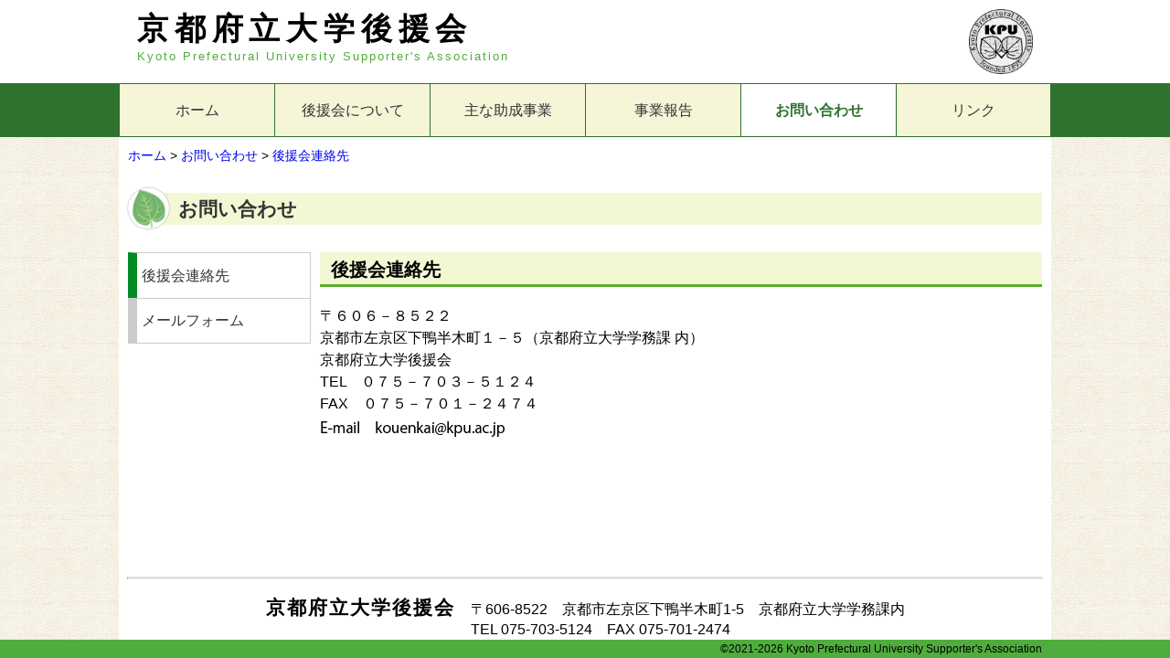

--- FILE ---
content_type: text/html; charset=UTF-8
request_url: https://kpu-kouenkai.jp/contact/access/
body_size: 20762
content:
<!DOCTYPE html>
<!--[if IE 7]>
<html class="ie ie7" lang="ja">
<![endif]-->
<!--[if IE 8]>
<html class="ie ie8" lang="ja">
<![endif]-->
<!--[if !(IE 7) & !(IE 8)]><!-->
<html lang="ja">
<!--<![endif]-->
<html lang="ja">
<head>

<meta http-equiv="X-UA-Compatible" content="IE=edge">
<meta xmlns="http://www.w3.org/1999/xhtml" charset="UTF-8" />
<meta http-equiv="Content-script-Type" content="text/javascript" />
<meta http-equiv="Content-Style-Type" content="text/css" />
	<meta name="viewport" content="width=1000, user-scalable=yes" />
<meta name="format-detection" content="telephone=no" />
<meta name="description" content="">
<meta name="keywords" content="">
<title>京都府立大学後援会｜後援会連絡先</title>

<!--[if lt IE 9]>
<script type="text/javascript" src="http://html5shim.googlecode.com/svn/trunk/html5.js"></script>
<![endif]-->

	<link rel="stylesheet" href="https://kpu-kouenkai.jp/wp/wp-content/themes/kpuk/css/normalize.css" type="text/css" media="all" />
	<link rel="stylesheet" href="https://kpu-kouenkai.jp/wp/wp-content/themes/kpuk/style.css" type="text/css" media="all" />
	<link rel="alternate" type="application/rss+xml" title="RSS フィード" href="https://kpu-kouenkai.jp/feed/">
	<link rel="alternate" type="application/rss+xml" title="RSS フィード" href="https://kpu-kouenkai.jp/feed/atom/">

		<meta name='robots' content='max-image-preview:large' />
<link rel='dns-prefetch' href='//webfonts.sakura.ne.jp' />
<link rel='dns-prefetch' href='//s.w.org' />
<link rel='stylesheet' id='wp-block-library-css'  href='https://kpu-kouenkai.jp/wp/wp-includes/css/dist/block-library/style.min.css?ver=5.9.12' type='text/css' media='all' />
<style id='global-styles-inline-css' type='text/css'>
body{--wp--preset--color--black: #000000;--wp--preset--color--cyan-bluish-gray: #abb8c3;--wp--preset--color--white: #ffffff;--wp--preset--color--pale-pink: #f78da7;--wp--preset--color--vivid-red: #cf2e2e;--wp--preset--color--luminous-vivid-orange: #ff6900;--wp--preset--color--luminous-vivid-amber: #fcb900;--wp--preset--color--light-green-cyan: #7bdcb5;--wp--preset--color--vivid-green-cyan: #00d084;--wp--preset--color--pale-cyan-blue: #8ed1fc;--wp--preset--color--vivid-cyan-blue: #0693e3;--wp--preset--color--vivid-purple: #9b51e0;--wp--preset--gradient--vivid-cyan-blue-to-vivid-purple: linear-gradient(135deg,rgba(6,147,227,1) 0%,rgb(155,81,224) 100%);--wp--preset--gradient--light-green-cyan-to-vivid-green-cyan: linear-gradient(135deg,rgb(122,220,180) 0%,rgb(0,208,130) 100%);--wp--preset--gradient--luminous-vivid-amber-to-luminous-vivid-orange: linear-gradient(135deg,rgba(252,185,0,1) 0%,rgba(255,105,0,1) 100%);--wp--preset--gradient--luminous-vivid-orange-to-vivid-red: linear-gradient(135deg,rgba(255,105,0,1) 0%,rgb(207,46,46) 100%);--wp--preset--gradient--very-light-gray-to-cyan-bluish-gray: linear-gradient(135deg,rgb(238,238,238) 0%,rgb(169,184,195) 100%);--wp--preset--gradient--cool-to-warm-spectrum: linear-gradient(135deg,rgb(74,234,220) 0%,rgb(151,120,209) 20%,rgb(207,42,186) 40%,rgb(238,44,130) 60%,rgb(251,105,98) 80%,rgb(254,248,76) 100%);--wp--preset--gradient--blush-light-purple: linear-gradient(135deg,rgb(255,206,236) 0%,rgb(152,150,240) 100%);--wp--preset--gradient--blush-bordeaux: linear-gradient(135deg,rgb(254,205,165) 0%,rgb(254,45,45) 50%,rgb(107,0,62) 100%);--wp--preset--gradient--luminous-dusk: linear-gradient(135deg,rgb(255,203,112) 0%,rgb(199,81,192) 50%,rgb(65,88,208) 100%);--wp--preset--gradient--pale-ocean: linear-gradient(135deg,rgb(255,245,203) 0%,rgb(182,227,212) 50%,rgb(51,167,181) 100%);--wp--preset--gradient--electric-grass: linear-gradient(135deg,rgb(202,248,128) 0%,rgb(113,206,126) 100%);--wp--preset--gradient--midnight: linear-gradient(135deg,rgb(2,3,129) 0%,rgb(40,116,252) 100%);--wp--preset--duotone--dark-grayscale: url('#wp-duotone-dark-grayscale');--wp--preset--duotone--grayscale: url('#wp-duotone-grayscale');--wp--preset--duotone--purple-yellow: url('#wp-duotone-purple-yellow');--wp--preset--duotone--blue-red: url('#wp-duotone-blue-red');--wp--preset--duotone--midnight: url('#wp-duotone-midnight');--wp--preset--duotone--magenta-yellow: url('#wp-duotone-magenta-yellow');--wp--preset--duotone--purple-green: url('#wp-duotone-purple-green');--wp--preset--duotone--blue-orange: url('#wp-duotone-blue-orange');--wp--preset--font-size--small: 13px;--wp--preset--font-size--medium: 20px;--wp--preset--font-size--large: 36px;--wp--preset--font-size--x-large: 42px;}.has-black-color{color: var(--wp--preset--color--black) !important;}.has-cyan-bluish-gray-color{color: var(--wp--preset--color--cyan-bluish-gray) !important;}.has-white-color{color: var(--wp--preset--color--white) !important;}.has-pale-pink-color{color: var(--wp--preset--color--pale-pink) !important;}.has-vivid-red-color{color: var(--wp--preset--color--vivid-red) !important;}.has-luminous-vivid-orange-color{color: var(--wp--preset--color--luminous-vivid-orange) !important;}.has-luminous-vivid-amber-color{color: var(--wp--preset--color--luminous-vivid-amber) !important;}.has-light-green-cyan-color{color: var(--wp--preset--color--light-green-cyan) !important;}.has-vivid-green-cyan-color{color: var(--wp--preset--color--vivid-green-cyan) !important;}.has-pale-cyan-blue-color{color: var(--wp--preset--color--pale-cyan-blue) !important;}.has-vivid-cyan-blue-color{color: var(--wp--preset--color--vivid-cyan-blue) !important;}.has-vivid-purple-color{color: var(--wp--preset--color--vivid-purple) !important;}.has-black-background-color{background-color: var(--wp--preset--color--black) !important;}.has-cyan-bluish-gray-background-color{background-color: var(--wp--preset--color--cyan-bluish-gray) !important;}.has-white-background-color{background-color: var(--wp--preset--color--white) !important;}.has-pale-pink-background-color{background-color: var(--wp--preset--color--pale-pink) !important;}.has-vivid-red-background-color{background-color: var(--wp--preset--color--vivid-red) !important;}.has-luminous-vivid-orange-background-color{background-color: var(--wp--preset--color--luminous-vivid-orange) !important;}.has-luminous-vivid-amber-background-color{background-color: var(--wp--preset--color--luminous-vivid-amber) !important;}.has-light-green-cyan-background-color{background-color: var(--wp--preset--color--light-green-cyan) !important;}.has-vivid-green-cyan-background-color{background-color: var(--wp--preset--color--vivid-green-cyan) !important;}.has-pale-cyan-blue-background-color{background-color: var(--wp--preset--color--pale-cyan-blue) !important;}.has-vivid-cyan-blue-background-color{background-color: var(--wp--preset--color--vivid-cyan-blue) !important;}.has-vivid-purple-background-color{background-color: var(--wp--preset--color--vivid-purple) !important;}.has-black-border-color{border-color: var(--wp--preset--color--black) !important;}.has-cyan-bluish-gray-border-color{border-color: var(--wp--preset--color--cyan-bluish-gray) !important;}.has-white-border-color{border-color: var(--wp--preset--color--white) !important;}.has-pale-pink-border-color{border-color: var(--wp--preset--color--pale-pink) !important;}.has-vivid-red-border-color{border-color: var(--wp--preset--color--vivid-red) !important;}.has-luminous-vivid-orange-border-color{border-color: var(--wp--preset--color--luminous-vivid-orange) !important;}.has-luminous-vivid-amber-border-color{border-color: var(--wp--preset--color--luminous-vivid-amber) !important;}.has-light-green-cyan-border-color{border-color: var(--wp--preset--color--light-green-cyan) !important;}.has-vivid-green-cyan-border-color{border-color: var(--wp--preset--color--vivid-green-cyan) !important;}.has-pale-cyan-blue-border-color{border-color: var(--wp--preset--color--pale-cyan-blue) !important;}.has-vivid-cyan-blue-border-color{border-color: var(--wp--preset--color--vivid-cyan-blue) !important;}.has-vivid-purple-border-color{border-color: var(--wp--preset--color--vivid-purple) !important;}.has-vivid-cyan-blue-to-vivid-purple-gradient-background{background: var(--wp--preset--gradient--vivid-cyan-blue-to-vivid-purple) !important;}.has-light-green-cyan-to-vivid-green-cyan-gradient-background{background: var(--wp--preset--gradient--light-green-cyan-to-vivid-green-cyan) !important;}.has-luminous-vivid-amber-to-luminous-vivid-orange-gradient-background{background: var(--wp--preset--gradient--luminous-vivid-amber-to-luminous-vivid-orange) !important;}.has-luminous-vivid-orange-to-vivid-red-gradient-background{background: var(--wp--preset--gradient--luminous-vivid-orange-to-vivid-red) !important;}.has-very-light-gray-to-cyan-bluish-gray-gradient-background{background: var(--wp--preset--gradient--very-light-gray-to-cyan-bluish-gray) !important;}.has-cool-to-warm-spectrum-gradient-background{background: var(--wp--preset--gradient--cool-to-warm-spectrum) !important;}.has-blush-light-purple-gradient-background{background: var(--wp--preset--gradient--blush-light-purple) !important;}.has-blush-bordeaux-gradient-background{background: var(--wp--preset--gradient--blush-bordeaux) !important;}.has-luminous-dusk-gradient-background{background: var(--wp--preset--gradient--luminous-dusk) !important;}.has-pale-ocean-gradient-background{background: var(--wp--preset--gradient--pale-ocean) !important;}.has-electric-grass-gradient-background{background: var(--wp--preset--gradient--electric-grass) !important;}.has-midnight-gradient-background{background: var(--wp--preset--gradient--midnight) !important;}.has-small-font-size{font-size: var(--wp--preset--font-size--small) !important;}.has-medium-font-size{font-size: var(--wp--preset--font-size--medium) !important;}.has-large-font-size{font-size: var(--wp--preset--font-size--large) !important;}.has-x-large-font-size{font-size: var(--wp--preset--font-size--x-large) !important;}
</style>
<link rel='stylesheet' id='dashicons-css'  href='https://kpu-kouenkai.jp/wp/wp-includes/css/dashicons.min.css?ver=5.9.12' type='text/css' media='all' />
<link rel='stylesheet' id='post-views-counter-frontend-css'  href='https://kpu-kouenkai.jp/wp/wp-content/plugins/post-views-counter/css/frontend.css?ver=1.3.8' type='text/css' media='all' />
<link rel='stylesheet' id='wp-pagenavi-css'  href='https://kpu-kouenkai.jp/wp/wp-content/plugins/wp-pagenavi/pagenavi-css.css?ver=2.70' type='text/css' media='all' />
<script type='text/javascript' src='https://kpu-kouenkai.jp/wp/wp-includes/js/jquery/jquery.min.js?ver=3.6.0' id='jquery-core-js'></script>
<script type='text/javascript' src='https://kpu-kouenkai.jp/wp/wp-includes/js/jquery/jquery-migrate.min.js?ver=3.3.2' id='jquery-migrate-js'></script>
<script type='text/javascript' src='//webfonts.sakura.ne.jp/js/sakurav3.js?fadein=0&#038;ver=3.1.0' id='typesquare_std-js'></script>
<script type='text/javascript' src='https://kpu-kouenkai.jp/wp/wp-content/themes/kpuk/js/totop.js?ver=5.9.12' id='totop-js'></script>
<script type='text/javascript' src='https://kpu-kouenkai.jp/wp/wp-content/themes/kpuk/js/pulldown.js?ver=5.9.12' id='pulldown-js'></script>
<link rel="EditURI" type="application/rsd+xml" title="RSD" href="https://kpu-kouenkai.jp/wp/xmlrpc.php?rsd" />
<link rel="wlwmanifest" type="application/wlwmanifest+xml" href="https://kpu-kouenkai.jp/wp/wp-includes/wlwmanifest.xml" /> 
<meta name="generator" content="WordPress 5.9.12" />
<link rel="canonical" href="https://kpu-kouenkai.jp/contact/access/" />
<link rel='shortlink' href='https://kpu-kouenkai.jp/?p=42' />
<link rel="alternate" type="application/json+oembed" href="https://kpu-kouenkai.jp/wp-admin/oembed/1.0/embed?url=https%3A%2F%2Fkpu-kouenkai.jp%2Fcontact%2Faccess%2F" />
<link rel="alternate" type="text/xml+oembed" href="https://kpu-kouenkai.jp/wp-admin/oembed/1.0/embed?url=https%3A%2F%2Fkpu-kouenkai.jp%2Fcontact%2Faccess%2F&#038;format=xml" />

		<style type="text/css">
			#wp-admin-bar-pvc-post-views .pvc-graph-container { padding-top: 6px; padding-bottom: 6px; position: relative; display: block; height: 100%; box-sizing: border-box; }
			#wp-admin-bar-pvc-post-views .pvc-line-graph {
				display: inline-block;
				width: 1px;
				margin-right: 1px;
				background-color: #ccc;
				vertical-align: baseline;
			}
			#wp-admin-bar-pvc-post-views .pvc-line-graph:hover { background-color: #eee; }
			#wp-admin-bar-pvc-post-views .pvc-line-graph-0 { height: 1% }
			#wp-admin-bar-pvc-post-views .pvc-line-graph-1 { height: 5% }
			#wp-admin-bar-pvc-post-views .pvc-line-graph-2 { height: 10% }
			#wp-admin-bar-pvc-post-views .pvc-line-graph-3 { height: 15% }
			#wp-admin-bar-pvc-post-views .pvc-line-graph-4 { height: 20% }
			#wp-admin-bar-pvc-post-views .pvc-line-graph-5 { height: 25% }
			#wp-admin-bar-pvc-post-views .pvc-line-graph-6 { height: 30% }
			#wp-admin-bar-pvc-post-views .pvc-line-graph-7 { height: 35% }
			#wp-admin-bar-pvc-post-views .pvc-line-graph-8 { height: 40% }
			#wp-admin-bar-pvc-post-views .pvc-line-graph-9 { height: 45% }
			#wp-admin-bar-pvc-post-views .pvc-line-graph-10 { height: 50% }
			#wp-admin-bar-pvc-post-views .pvc-line-graph-11 { height: 55% }
			#wp-admin-bar-pvc-post-views .pvc-line-graph-12 { height: 60% }
			#wp-admin-bar-pvc-post-views .pvc-line-graph-13 { height: 65% }
			#wp-admin-bar-pvc-post-views .pvc-line-graph-14 { height: 70% }
			#wp-admin-bar-pvc-post-views .pvc-line-graph-15 { height: 75% }
			#wp-admin-bar-pvc-post-views .pvc-line-graph-16 { height: 80% }
			#wp-admin-bar-pvc-post-views .pvc-line-graph-17 { height: 85% }
			#wp-admin-bar-pvc-post-views .pvc-line-graph-18 { height: 90% }
			#wp-admin-bar-pvc-post-views .pvc-line-graph-19 { height: 95% }
			#wp-admin-bar-pvc-post-views .pvc-line-graph-20 { height: 100% }
		</style>



<script language="JavaScript" type="text/javascript">
	function fit_height() {
		var header = jQuery('header');
		var nav = jQuery('nav');
		var main = jQuery('main');
		var footer = jQuery('#footer_area');
		var window_height = jQuery(window).innerHeight();
		var header_height = header.outerHeight(true);
		var nav_height =nav.outerHeight(true);
		var main_height = 0;
		main.children().each(function(i, element) {
			main_height += jQuery(element).outerHeight(true);
		});
		var content_height = header_height + nav_height + main_height;
		var footer_height = footer.outerHeight(true);
		if(content_height + footer_height < window_height) {
			var reset_height = window_height - header_height - nav_height - footer_height;
			main.outerHeight(reset_height);
		}
	}
	jQuery(window).on('load', fit_height);
	jQuery(window).resize(fit_height);
	</script>

</head>

<body>


<header>
<div class="header_inner">
<div class="title">京都府立大学後援会<br><span>Kyoto Prefectural University Supporter's Association</span></div><div class="fudai_banner"><img src="https://kpu-kouenkai.jp/wp/wp-content/themes/kpuk/img/kpu.png" /></div>
<div class="clearfix"></div>
</div>
</header>

<nav>
<div class="pc_menu"><ul id="menu-main_manu" class="menu"><li id="menu-item-62" class="menu-item menu-item-type-post_type menu-item-object-page menu-item-home menu-item-62"><a href="https://kpu-kouenkai.jp/">ホーム</a></li>
<li id="menu-item-19" class="menu-item menu-item-type-post_type menu-item-object-page menu-item-has-children menu-item-19"><a href="https://kpu-kouenkai.jp/aboutus/">後援会について</a>
<ul class="sub-menu">
	<li id="menu-item-125" class="menu-item menu-item-type-post_type menu-item-object-page menu-item-125"><a href="https://kpu-kouenkai.jp/aboutus/overview/">後援会の概要／入会案内／個人情報の取扱について</a></li>
	<li id="menu-item-126" class="menu-item menu-item-type-post_type menu-item-object-page menu-item-126"><a href="https://kpu-kouenkai.jp/aboutus/greetings/">理事長挨拶</a></li>
	<li id="menu-item-127" class="menu-item menu-item-type-post_type menu-item-object-page menu-item-127"><a href="https://kpu-kouenkai.jp/aboutus/general-meeting/">組織／総会・役員会／会員交流事業</a></li>
	<li id="menu-item-128" class="menu-item menu-item-type-post_type menu-item-object-page menu-item-128"><a href="https://kpu-kouenkai.jp/aboutus/constitution/">会則</a></li>
	<li id="menu-item-124" class="menu-item menu-item-type-post_type menu-item-object-page menu-item-privacy-policy menu-item-124"><a href="https://kpu-kouenkai.jp/aboutus/overview/privacy-policy/">京都府立大学後援会における個人情報の取扱いについて</a></li>
</ul>
</li>
<li id="menu-item-18" class="menu-item menu-item-type-post_type menu-item-object-page menu-item-has-children menu-item-18"><a href="https://kpu-kouenkai.jp/grant/">主な助成事業</a>
<ul class="sub-menu">
	<li id="menu-item-129" class="menu-item menu-item-type-post_type menu-item-object-page menu-item-129"><a href="https://kpu-kouenkai.jp/grant/for-campus-life/">学生生活への支援</a></li>
	<li id="menu-item-2455" class="menu-item menu-item-type-post_type menu-item-object-page menu-item-2455"><a href="https://kpu-kouenkai.jp/grant/njosei/">助成金申請</a></li>
</ul>
</li>
<li id="menu-item-154" class="menu-item menu-item-type-post_type menu-item-object-page menu-item-154"><a href="https://kpu-kouenkai.jp/reports/">事業報告</a></li>
<li id="menu-item-16" class="menu-item menu-item-type-post_type menu-item-object-page current-page-ancestor current-menu-ancestor current-menu-parent current-page-parent current_page_parent current_page_ancestor menu-item-has-children menu-item-16"><a href="https://kpu-kouenkai.jp/contact/">お問い合わせ</a>
<ul class="sub-menu">
	<li id="menu-item-131" class="menu-item menu-item-type-post_type menu-item-object-page current-menu-item page_item page-item-42 current_page_item menu-item-131"><a href="https://kpu-kouenkai.jp/contact/access/" aria-current="page">後援会連絡先</a></li>
	<li id="menu-item-132" class="menu-item menu-item-type-post_type menu-item-object-page menu-item-132"><a href="https://kpu-kouenkai.jp/contact/form/">メールフォーム</a></li>
</ul>
</li>
<li id="menu-item-15" class="menu-item menu-item-type-post_type menu-item-object-page menu-item-15"><a href="https://kpu-kouenkai.jp/links/">リンク</a></li>
</ul></div></nav>

<main>
<div class="breadcrumbs" vocab="https://schema.org/" typeof="BreadcrumbList"><!-- Breadcrumb NavXT 7.0.2 -->
<span property="itemListElement" typeof="ListItem"><a property="item" typeof="WebPage" title="Go to 京都府立大学後援会." href="https://kpu-kouenkai.jp" class="home" ><span property="name">ホーム</span></a><meta property="position" content="1"></span> &gt; <span property="itemListElement" typeof="ListItem"><a property="item" typeof="WebPage" title="Go to お問い合わせ." href="https://kpu-kouenkai.jp/contact/" class="post post-page" ><span property="name">お問い合わせ</span></a><meta property="position" content="2"></span> &gt; <span property="itemListElement" typeof="ListItem"><a property="item" typeof="WebPage" title="Go to 後援会連絡先." href="https://kpu-kouenkai.jp/contact/access/" class="post post-page current-item" aria-current="page"><span property="name">後援会連絡先</span></a><meta property="position" content="3"></span></div>
<article class="contents">

<h1>お問い合わせ</h1>

<div class="sec_flame">

<section class="submenu">
	<ul><li class="selected"><a id="access" href="https://kpu-kouenkai.jp/contact/access/">後援会連絡先</a></li><li><a id="form" href="https://kpu-kouenkai.jp/contact/form/">メールフォーム</a></li></ul></section>

<section class="main_content">
<h2>後援会連絡先</h2><p>〒６０６－８５２２<br />
京都市左京区下鴨半木町１－５（京都府立大学学務課 内）<br />
京都府立大学後援会<br />
TEL　０７５－７０３－５１２４<br />
FAX　０７５－７０１－２４７４<br />
<img loading="lazy" src="https://kpu-kouenkai.jp/wp/wp-content/uploads/2021/07/access.png" alt="" class="alignleft wp-image-375 size-full" width="203" height="21" style="margin-top: 5px;" srcset="https://kpu-kouenkai.jp/wp/wp-content/uploads/2021/07/access.png 203w, https://kpu-kouenkai.jp/wp/wp-content/uploads/2021/07/access-200x21.png 200w" sizes="(max-width: 203px) 100vw, 203px" /></p>
</section>

</div>

</article>
</main>

<div id="footer_area">
<div class="footer_address">
<!-- to Top -->
<div id="totop">
<p><a id="move_top"><span class="arrow"></span></a></p>
</div>
<!-- to Topここまで -->
<hr />
<div class="ad_box">
<div class="name">京都府立大学後援会</div>
<div class="address">〒606-8522　<br class="sp_br" />京都市左京区下鴨半木町1-5　<br class="smp_br" />京都府立大学学務課内<br />
TEL 075-703-5124　FAX 075-701-2474</div>
</div>
</div>
<footer>
<div class="footer_inner">
<p class="copy">&copy;2021-2026 Kyoto Prefectural University Supporter's Association</p>
</div>
</footer>
</div>


</body>
</html>



--- FILE ---
content_type: text/css
request_url: https://kpu-kouenkai.jp/wp/wp-content/themes/kpuk/style.css
body_size: 7738
content:
/*
Theme Name: KPU_KOUENKAI
Theme URI: テーマの配布ページのURL
Author: 
Author URI: http://
Description: 「京都府立大学後援会」サイト専用
Version: 1.0.0
*/

@charset "UTF-8";

/* リセット */

body, div, h1, h2, h3, h4, p, ul, ol, li, dl, dt, dd,
header, footer, nav, article, section, adress {
	margin:0;
	padding:0;
}

*, *:before, *:after {
  -webkit-box-sizing: border-box;
  box-sizing: border-box
}

ul {
	list-style:none;
}

html {
	font-size: 62.5%;
}

body {
	/*font-family: Arial, Roboto, "Droid Sans", "游ゴシック", YuGothic, "ヒラギノ角ゴ ProN W3", "Hiragino Kaku Gothic ProN", "メイリオ", Meiryo, sans-serif;*/
	font-family: Arial, Roboto, "Droid Sans", "Helvetica Neue", "Helvetica", "游ゴシック体", YuGothic, "游ゴシック Medium", "Yu Gothic Medium", "游ゴシック", "Yu Gothic", "ヒラギノ角ゴ ProN W3", "Hiragino Kaku Gothic ProN", "Hiragino Sans", "メイリオ", Meiryo, sans-serif;
	font-size: 1.6rem;
	line-height: 1.5; 
	-webkit-text-size-adjust: 100%;
	font-feature-settings: "palt";
	background:url(img/bg_img.jpg) repeat top left;
}


h1, h2, h3, h4, p, dl, ul, ol {
	margin:10px 0;
}

img {
	height: auto;
	width /***/:auto;
	display: block;
	vertical-align:bottom;
}

a img {
	border:0;
}

a {
	text-decoration: none;
}

table,tr,td {
	border-collapse:collapse;
}

.clearfix:after {
  content: ".";
  display: block;
  clear: both;
  height: 0;
  visibility: hidden;
}

.clearfix {
  min-height: 1px;
}

* html .clearfix {
  height: 1px;
  /*\*//*/
  height: auto;
  overflow: hidden;
  /**/
}

@font-face {
	font-family: "YuGothic-M";
	font-weight: normal;
	 src: local("YuGothic-Medium"),
		  local("Yu Gothic Medium"),
		  local("YuGothic-Regular");
}

@font-face {
	font-family: "YuGothic-M";
	font-weight: bold;
	 src: local("YuGothic-Bold"),
		  local("Yu Gothic");
}


@media screen and (-webkit-min-device-pixel-ratio:0) {
	::i-block-chrome, body {
		font-feature-settings: "pkna";
	}
}

/*トップページ*/

header {
	padding: 10px 0 0 0;
	background-color: #fff;
}

.header_inner {
	width: 98%;
	max-width: 980px;
	margin: 0 auto;
	padding: 0 0 10px 0;
}

.title {
	font-size:3.4rem;
	line-height:0.7em;
	margin-top:10px;
	letter-spacing: 0.2em; 
	font-weight: bold;
	float:left;
}

.title span {
	font-size: 1.3rem;
	font-weight: normal;
	color:#50AD3D; /*#B2B200*/
	letter-spacing: 2px; 
}

.title img {
	margin-top: 5px;
}

.fudai_banner {
	float:right;
}

.fudai_banner img {
	width: 70px;
}

/*メニュー*/

#menumark { display:none; }

.pc_menu {
	background-color: #2E722E; /*#50AD3D*/
	padding: 1px 0;
}

.pc_menu ul {
	display: flex;
	display: -webkit-flex; 
	justify-content: space-between; 
	-webkit-justify-content: space-between; 
	width: 100%; 
	max-width: 1020px;
	margin:0 auto;
}

.pc_menu ul li {
	width: 17%;
	height: 57px;
	/*text-align:center;*/
	font-size:1.6rem;
}

.pc_menu ul li a {
	display: flex; 
	display: -webkit-flex; 
	justify-content: center; 
	-webkit-justify-content: center; 
	align-items: center; 
	-webkit-align-items: center; 
	width: 100%;
	height: 100%; 
	text-align:center; 
	background-color: #F6F5D8;
	border-left: 1px solid #2E722E; /*#50AD3D*/
	color: #333;
	line-height: 1.45; 
}

.pc_menu ul li:last-child a {
	border-right: 1px solid #2E722E; /*#50AD3D*/; 
}

.pc_menu ul li.current-menu-item a,
.pc_menu ul li.current-page-ancestor a, 
.pc_menu ul li.current_page_parent a { 
	background-color: #FFF !important;
	border-left: 1px solid #2E722E; /*#50AD3D*/
	color: #2E722E; /*#50AD3D*/;
	font-weight:bold;
}

.pc_menu ul li a:hover {
	background-color: #2E722E !important; /*#50AD3D*/
	color:#fff;
}

.pc_menu ul li:first-child a:hover {
	border-left: 1px solid #fff;
}

.pc_menu ul li:last-child a:hover {
	border-right: 1px solid #fff;
}

.pc_menu ul li ul.sub-menu {
	display: none;
}

.top_photo {
	background:url("img/katsura_image.jpg") repeat right top; /*repeat-x */
 }

.top_photo img {
	width: 100%;
	max-width: 1020px;
	margin: 0 auto;
}

.top_photo2 {
	background:url("img/katsura_1.png") no-repeat left top,
        url("img/katsura_1.png") no-repeat right top,
        url("img/green_back2.jpg") repeat-x left top;
    background-size: auto, auto, 60%;
    background-color:#fff;
 }

.top_photo2 img {
	width: 100%;
	max-width: 1020px;
	margin: 0 auto;
}

.comment {
    width: 100%;
    max-width: 1020px;
    margin:  0 auto;
    padding: 10px 24px;
    background-color: #2B6912;
    text-align: center;
}

.comment p {
    display: inline-block;
    text-align: left;
    color: #fff;
    font-size: 2.4rem;
}

/*総会バナースペース*/

/*.soukai img {
width:100%;
max-width:1020px;
margin:0 auto;
}*/

.soukai {
width:100%;
max-width:1020px;
margin:0 auto;
background:url(img/2025soukai_f2.jpg) center center no-repeat;
background-size:contain;
cursor: pointer;
}

.soukai:hover img {
opacity: 0;
}

.image_border {
	height: 10px;
	background-color:#50AD3D;
	width: 100%;
	/*max-width: 1020px;*/
	margin:0 auto;
}

main {
	width :100%;
	max-width: 1020px;
	background-color: #fff;
	margin: 0 auto;
	overflow:hidden;
}

article {
	padding: 20px 10px;
}

.main_area {
	width:80%;
	max-width: 810px;
	float:left;
}

.banner_area {
	float:right;
	text-align:right;
	margin:0 0;
}

.banner_area ul.simple-links-list,
.banner_area ul.simple-links-list li {
	margin: 0;
	padding: 0;
	list-style: none;
}

.banner_area img {
	margin-bottom: 10px;
	width: 192px !important;
}

.banner_area br { 
	display: none;
}

#link-156 a img {
    padding: 10px 2px;
    border: 2px solid #00CC00;
}

#link-156 a:hover img {
    border: 2px solid #0F00F7;
}
.major {
	border:3px solid #c00;
	width: 95%;
	max-width: 800px;
	padding: 10px 16px;
	margin-bottom: 20px;
}

.major dl {
	margin: 0 0;
	line-height: 1.8;
}

.major dt {
	font-size: 1.6rem;
	font-weight: bold;
}

.major dt:before {
	content:"◆ ";
	color: #c00;
}

.major dd {
	font-size: 1.8rem;
	line-height: 1.4;
}
	

.shinchaku {
	border: 1px solid #50AD3D;
	padding:0 0;
	background-color:#fff;
	width: 95%;
	max-width: 800px;
}

h1.news_title {
	position:relative;
	border-bottom: 1px solid #50AD3D;
	background-color:#E7F9A5;
	font-size: 1.8rem;
	line-height:1;
	margin:0 0;
	padding: 6px 0 6px 40px;
}

h1.news_title::before {
	position:absolute;
	content:'';
	display:inline-block;
	width: 40px;
	height: 40px;
	top: -15px;
	left:2px;
	background:url(img/katsura.png) no-repeat top left;
	background-size:contain;
	vertical-align:middle;
}

.shinchaku dl,
.news_list dl { 
	padding: 10px;
	margin:0 0;
	font-size: 1.6rem;
	line-height: 2;
}

.news_list dl { 
	padding: 5px 0 20px;
}
.shinchaku dt span.news,
.news_list dt span.news { 
	display: inline-block;
	font-size: 1.4rem;
	line-height:1;
	width: 8em;
	text-align:center;
	vertical-align:middle;
	margin: 0 1em 0 0;
	padding: 5px 0;
	background-color:#0080FF;
	color: #fff;
	font-weight:bold;
}

.shinchaku dt span.kai,
.news_list dt span.kai { 
	display: inline-block;
	font-size: 1.4rem;
	line-height:1;
	width: 8em;
	text-align:center;
	vertical-align:middle;
	margin: 0 1em 0 0;
	padding: 5px 0;
	background-color:#063;
	color: #fff;
	font-weight:bold;
}

.shinchaku dt span.important,
.news_list dt span.important { 
	display: inline-block;
	font-size: 1.4rem;
	line-height:1;
	width: 8em;
	text-align:center;
	vertical-align:middle;
	margin: 0 1em 0 0;
	padding: 5px 0;
	background-color:#CC0000;
	color: #fff;
	font-weight:bold;
}

.shinchaku dd,
.news_list dd { 
	margin-left:1em;
}

.shinchaku .right {
	text-align: right;
	margin: 5px 10px;
}
.footer_address {
	width: 100%;
	max-width:1020px;
	margin:0 auto;
	background-color: #fff;
	position: relative;
}

.footer_address hr {
	width: 98%;
	border-top: 2px solid #ddd;
	margin: 0 auto 15px;
}

.ad_box {
    display: table;
    margin:0 auto;
}

.name {
	display:table-cell;
	font-size: 2.1rem;
	font-weight: bold;
	letter-spacing: 0.1em;
	margin: 0 1em 0 20px;
}

.address {
	display: table-cell;
	font-size: 1.6rem;
	line-height:1.4;
	text-align: left;
	padding-top: 3px;
	padding-left: 1em;
}

.address span.ls8 {
	letter-spacing: 17em;
}

.address br.sp_br {
	display:none;
}

.sp_brl,.sp_brs{
display:none;
}

#totop { 
	position: fixed;
	bottom: 26px;
	right: 20px;
	z-index: 1000;
	/*width: 100%;
	max-width:1020px;*/
	margin:0 0;
}

#totop p {
display: flex;
justify-content:flex-end;
	margin: 0;
	padding: 0;
	/*float: right;*/
	text-align:right;
	/*margin-right: 10px;*/
}

#move_top {
	display: block; /*table-cell*/
	/*vertical-align: middle;*/
	text-decoration: none;
	width: 50px;
	height: 50px;
	line-height: 50px;
	cursor: pointer;
	text-align: center;
	-webkit-transition: all 0.3s;
	-moz-transition: all 0.3s;
	transition: all 0.3s;
	margin: 0;
	-webkit-border-radius: 50px;/* for Safari and Chrome */
	-moz-border-radius: 50px; /* for Firefox */
	-o-border-radius: 50px; /* for opera */
	border-radius: 50px;
	background-color: #50AD3D;
	color: #fff;
}

.arrow {
  display: inline-block;
  vertical-align: middle;
  color: #fff;
  line-height: 1;
  position: relative;
  width: 0.2em;
  height: 1.62em;
  background: currentColor;
}

.arrow::before {
  content: '';
  width: 1em;
  height: 1em;
  border: 0.2em solid #fff;
  border-left: 0;
  border-bottom: 0;
  box-sizing: border-box;
  transform: rotate(-45deg);
  position: absolute;
  top: 0;
  left: -0.43em;
  margin: auto;
}

footer {
	background-color:#50AD3D;
}

.footer_inner {
	width: 100%;
	max-width: 1020px;
	margin:0 auto;
	padding: 4px 0;
	text-align:right;
}

.copy{
	margin: 0 10px 0 0;
	font-size: 1.2rem;
	line-height:1;
}

/*固定ページ*/

.breadcrumbs {
	font-size: 1.4rem;
	padding: 10px 0 0 10px;
	margin:0 0;
}

.spbr, .spsbr, .smp_br {
	display:none;
}

.contents h1 {
	position: relative;
	background: #F4F7D4;
	padding: 2px 5px 2px 35px;
	margin-left: 20px;
	margin-bottom:20px;
	font-size: 2.1rem;
	color: #333;
}

.contents h1::before {
 	content: '';
 	display: inline-block;
	line-height: 40px;
	position: absolute;
	padding: 0em;
	background-color: #fff;
	background-image: url(img/katsura.png);
	background-repeat:no-repeat;
	background-position:center center;
	background-size:auto;
	width: 45px;
	text-align: center;
	height: 45px;
	left: -20px;
	top: 50%;
	-webkit-transform: translateY(-50%);
	transform: translateY(-50%);
	border-radius: 50%;
	box-shadow: 0 0 2px #999;
}

.sec_flame {
	display:flex;
	/*width:100%;*/
}

.submenu {
	width: 210px;
}

.submenu ul{
	width: 200px;
}

.submenu ul li {
	min-height: 50px;
}

.submenu li a {
	display:table-cell;
	width:200px;
	height: 50px;
	border: 1px solid #ccc;
	border-left: 10px solid #CCC;
	border-bottom:none;
	background-color: #fff;
	padding: 5px 5px;
	vertical-align:middle;
	color:#333;
	line-height: 1.2;
}

.submenu li:last-child a,
.submenu li.selected:last-child a { 
	border-bottom: 1px solid #CCC;
}

.submenu li a#overview {
	font-size: 1.35rem;
	line-height: 1.3;
}

.submenu li.selected a {
	border-left: 10px solid #008C23;
/*	display:block;
	width:200px;
	height: 50px;
	border: 1px solid #ccc;
	border-bottom:none;
	background-color: #fff;
	padding: 5px 5px;
	vertical-align:middle;
	line-height:1.5;*/
}

.submenu li a:hover {
	border-left: 10px solid #008C23;
	background-color:#FFC;
}

.submenu li.fyear a { 
	padding-left: 1em;
}

.main_content {
	/*width: 770px;*/
	flex:1;
}

.main_content h2 {
	font-size:2.0rem;
	padding: 4px 0 1px 12px;
	color: #010101;
	background: #F4F7D4;
	border-bottom: solid 3px #59AF2C;/*下線*/
	margin-bottom: 20px;
	margin-top: 20px; 
}

.main_content h2:first-child { 
	margin-top: 10px; 
}

.main_content h3 {
	font-size:1.8rem;
	color: #010101;
	margin:40px 0 20px 0;/*top20px left10px*/
	border-left:8px solid #59AF2C;
	padding-left: 0.5em;
}

.main_content h3 span{
display: inline-block;
font-size: 1.6rem;
padding: 0 5px;
margin-left: 0.5em;
margin-right: 1em;
border: 1px solid #000;
background-color: #fff;
}

.main_content h4 {
	font-family: "ヒラギノ角ゴ Pro W3", "Hiragino Kaku Gothic Pro", "メイリオ", Meiryo, Osaka, "ＭＳ Ｐゴシック", "MS PGothic", sans-serif;
	margin-left: 1em;
	font-weight: bold;
}
.main_content h4:before {
	content: '○';
}

.main_content h4 + p {
	margin-left: 2em;
}

.kaihi_hyo p.kaihi_t {
	font-weight: bold;
	margin: 0 0 0 2em;
}

.kaihi_hyo table {
	/*border:1px solid #ccc;*/
	margin-left: 4em;
}

.kaihi_hyo td:nth-child(1) {
	text-align:left;
	padding: 2px 10px;
}

.kaihi_hyo td:nth-child(2) {
	text-align:right;
	padding: 2px 10px 2px 32px;
}

.riji_hyo table {
	border:1px solid #ccc;
	margin-left: 1em;
}

.riji_hyo td:nth-child(odd) {
	text-align:left;
	padding: 2px 0 2px 26px;
}

.riji_hyo td:nth-child(even) {
	text-align:left;
	padding: 2px 10px 2px 0;
}


.riji_hyo tr:first-child td {
	padding-left: 10px;
	font-weight: bold;
}

/* お知らせ詳細 */

.news_date {
	text-align: right;
	padding-right:1em;
}

/*各ページイメージ*/

img.half {
	width: 40%;
	max-width: 320px;
	min-width: 240px;
}

.aligncenter {
margin: 0 auto;
}

.alignright {
	float:right;
	margin-left:1em;
}

.alignleft {
	float:left;
	margin-right:1em;
}

.kagai_image,
.kouryu_image,
.club_image {
	margin-top: 20px;
	/*min-width: 300px;*/
}
.kagai_image img{
	display:inline-block;
	width: 32%;
	}
	
.kagai_image img:nth-child(1),
.kagai_image img:nth-child(2) {
	margin-right: 10px;
}

.kouryu_image,
.club_image {
padding-left:1em;
}

.kouryu_image img,
.club_image img{
	display:inline-block;
	width: 40%;
}

.kouryu_image img:nth-child(1) ,
.club_image img:nth-child(1) {
	margin-right: 10px;
}


/*理事長ご挨拶*/

.photo_waku {
	display: table;
	width: 100%;
	margin-bottom:30px;
}

.rijicho_photo {
	display:table-cell;
	width: 150px;
	padding: 0 10px;
}

.rijicho_photo img {
	width: 100%;
}

.rijicho_name {
	display:table-cell;
	width:auto;
	vertical-align:bottom;
}

.rijicho_name p{
	text-align:left;
}

.rijicho_name p span {
	font-size: 1.8rem;
}

/* 会則 */

.main_content .kaisoku p {
	font-size: 1.4rem;
	line-height: 1.8;
	margin: 0 1em;
}

.main_content .kaisoku p.txt_title {
	font-size: 2rem;
	text-align:center;
}

.main_content .kaisoku p.txt_sho {
	margin-top:10px;
	margin-bottom: 10px;
}

.main_content .kaisoku p.txt_joh {
	margin-left: 3em;
	text-indent: -2em;
}

.main_content .kaisoku p.txt_koh {
	margin-left: 4em;
	text-indent: -1.5em;
}

.kaisoku .hidariyose {
	display:table;
	margin-top:0;
	padding: 0 0 2px 0;
}

.kaisoku .left_side,
.kaisoku .hyo {
	display: table-cell;
}

.kaisoku .left_side {
	padding-right: 1em;
	vertical-align:top;
}

.kaisoku .hyo table {
	width: 100%;
	max-width: 400px;
}

.kaisoku .hyo table,
.kaisoku .hyo td {
	border: 1px solid #333;
}

.kaisoku .hyo td {
	font-size: 1.4rem;
	padding: 2px 1em;
	vertical-align:middle;
	text-align:center;
}

div.txt_hyo {
	display: table;
	width: 95%;
	max-width: 434px;
	margin-left:4em;
	padding-right: 3em;
	font-size: 1.4rem;
}

div.c1,
div.c3{
	display:table-cell;
	/*white-space:nowrap;*/
}

div.c2,
div.c4 {
	display:table-cell;
	text-align:right;
}

.main_content p.fusoku {
	margin-left: 12em;
	text-indent:-8em;
}

.main_content p.fusoku2 {
	margin-left: 13em;
	text-indent:-2em
}

/* 後援会について */

.about_midashi p {
	font-family:'見出ミンMA31', 'Midashi Min MA31', 'ヒラギノ明朝 Pro W3', 'Hiragino Mincho Pro', '游明朝','Yu Mincho', '游明朝体', 'YuMincho','ＭＳ Ｐ明朝', 'MS PMincho', serif;
	font-size: 2.4rem;
	text-align:center;
}

.about_midashi p span {
	font-size: 2rem;
}

.main_content .kajo h3 {
	border:none;
	padding-left:0;
	color: #063;
}

.main_content .kajo p{
	margin-left: 2em;
}

.tsushin {
	width: 160px;
	padding-left: 1em;
	padding-right: 10px;
	font-size: 1.3rem;
	text-align:center;
	float:right;
}

.tsushin img {
	width: 100%;
	border: 1px solid #999;
}

.en_midashi {
	font-weight:bold;
	margin-top: 20px;
	padding-left:1em;
	text-indent:-1em;
}

.en_midashi:before {
	content:'●';
	font-family:"ヒラギノ角ゴ Pro W3", "Hiragino Kaku Gothic Pro", "メイリオ", Meiryo, Osaka, "ＭＳ Ｐゴシック", "MS PGothic", sans-serif;
	color:#59AF2C;
}

/*リンク*/

.linkbox {
	margin-left: 2em;
	text-indent: -0.8em;
	line-height: 1.8;
}

.linkbox a:before {
	content: '・ ';
}

/*助成金申請*/

.sagewaku{
margin: 0 1em;
}

.sagewaku p{
line-height: 1.8;
}

.kakomi {
font-weight:bold;
display:flex;
vertical-align:middle;
font-size: 18px;
line-height: 1.8;
}

.gr_midashi{
font-weight:bold;
font-size:1.8rem;
}

.gr_midashi:before{
content:'◆';
color: #063;
}

.kakomi span{
width:18px;
height:20px;
line-height:20px;
border:1px solid #000;
font-size:0.8em;
margin: 6px 0.2em 0 0;
vertical-align: middle;
text-align: center;
}

.sienhyo_2col, .shiensyo_3col, .sienhyo_4col{
margin-bottom:40px;
}

.sienhyo_2col{
width: 100%;
}

.sienhyo_3col,
.sienhyo_4col{
width: 90%;
max-width: 600px;
}

.sienhyo_2col th:first-child,
.sienhyo_2col td:first-child{
width:15%;
min-width: 6.5em;
}

.sienhyo_3col th:first-child,
.sienhyo_4col th:first-child{
width: 6.5em;
}

/*.sienhyo_4col th:first-child,
.sienhyo_4col td:first-child{
width:15%;
min-width: 6.5em;
}*/

.sienhyo_3col th:last-child,
.sienhyo_3col td.last,
.sienhyo_4col th:last-child,
.sienhyo_4col td:last-child{
width:15%;
min-width: 6.5em;
}

.sienhyo_2col th, .sienhyo_2col td,
.sienhyo_3col th, .sienhyo_3col td,
.sienhyo_4col th, .sienhyo_4col td{
border:1px solid #000;
padding: 0.1em 0.5em;
font-size:1.4rem;
line-height: 1.8;
}

.sienhyo_2col th,
.sienhyo_3col th,
.sienhyo_4col th{
background-color:#ffc;
}

.sienhyo_2col td:first-child,
.sienhyo_3col td:first-child,
.sienhyo_4col td:first-child{
text-align-last: justify;
}

.sienhyo_2col td.nojustify,
.sienhyo_3col td.nojustify,
.sienhyo_4col td.nojustify{
text-align-last:auto;
}

.sienhyo_2col td.chuo,
.sienhyo_3col td.chuo,
.sienhyo_4col td.chuo{
text-align-last:auto;
text-align: center;
}

.em2{
margin-left:2em;
margin-top: 0;
}

.sage1{
margin-left:1em;
}

.sage1i1{
margin-left: 2em;
text-indent: -1em;
}

.sage2{
margin-left:2em;
}

.kigou_aki{
margin-right: 0.3em;
}

.sage5i5{
margin-left: 5em;
text-indent: -5em;
}

.sage6 {
margin-left: 6em;
}

.sage7 {
margin-left: 7em;
}

.indent1{
margin-left:1em;
text-indent: -1em;
}

.underline {
text-decoration: underline;
}

.kigou{
font-family:'Noto Sans CJK JP','游ゴシック','Osaka','Noto Sans CJK JP';
}

dl.shinsei_hyo{
margin-bottom:0;
}

.shinsei_hyo dt {
width: 6em;
font-weight:bold;
line-height:1.8;
float:left;
margin-bottom: 10px;
}

.shinsei_hyo dd{
float:none;
line-height:1.8;
margin-left:6em;
margin-bottom: 10px;
}

.chusyaku{
margin-left:6em;
text-indent:-1em;
}
.chusyaku:before{
content:'✻ ';
}

dl.taisho dt{
font-weight:bold;
margin-top:10px;
}

dl.taisho dd{
/*margin-left:1em;*/
line-height:1.5;
}

.p_sage{
margin-left:1.25em;
text-indent:-1.25em;
}

.p_dot{
margin:0 0 0 3.5em;
text-indent:-1em;
}

.txts{
font-size:1.4rem;
}

/*新助成金案内ページ*/

.point_midashi {
  position: relative;
  border-top: solid 2px #59AF2C;
  border-bottom: solid 2px #59AF2C;
  background: #F4F7D4;
  font-size: 1.8rem;
  line-height: 1.4;
  padding: 0.4em 0.5em;
  margin: 2em 0 0.5em;
}

.point_midashi:after {
  /*タブ*/
  position: absolute;
  font-family: 'Avenir','Arial', sans-serif;
  font-weight: 900;
  content: 'Point !';
  background: #59AF2C;
  color: #fff;
  left: 0px;
  bottom: 100%;
  border-radius: 5px 5px 0 0;
  padding: 5px 7px 3px;
  font-size: 1.4rem;
  line-height: 1;
  letter-spacing: 0.05em;
}

.points_o{
display: flex;
gap: 10px;
justify-content: space-between;
align-items: stretch;
}

.points{
display: flex;
/*gap: 10px;*/
justify-content: space-between;
align-items: stretch;
}

.point_box_o{
width: 25%;
padding: 0 10px;
border: 2px solid #ccc;
border-radius: 20px;
}

.point_box{
width: 25%;
padding: 0 10px;
}

.points div{
border-right: 2px solid #ccc;
}

.points div.point_box:last-child{
border: none;
}

/*.points div:nth-child(odd){
border-right: 2px solid #ccc;
}*/

.point_box{
display: flex;
flex-direction: column;
flex-grow: 1;
}
.sagewaku .point_box_o p,
.sagewaku .point_box p{
font-size: 1.5rem;
}

.sagewaku p.henkou{
color: #1E55CC;
text-align: center;
font-size: 1.6rem;
line-height: 1.4;
}

.sagewaku p.henkou1{
position: relative;
display: flex;
background-color:#F9FFBD;
color: #397B16;
text-align: left;
font-size: 1.6rem;
line-height: 1.4;
padding: 10px 20px 10px 10px;
min-height: 65px;
align-items: center;
}

.sagewaku p.henkou1:after{
content: '';
position: absolute;
top: 0;
right: 0;
width: 0;
height: 0;
border-style: solid;
border-color: transparent #fff #D2DA76 transparent;
border-width: 0 20px 20px 0;
}

.sagewaku p.henkou1 span{
font-size: 1.5rem;
}

p.kaishi{
font-family: "ヒラギノ角ゴ Pro W3", "Hiragino Kaku Gothic Pro", "メイリオ", Meiryo, Osaka, "ＭＳ Ｐゴシック", "MS PGothic", sans-serif;
font-size: 1.8rem;
font-weight: bold;
margin-top: 30px;
color: #208721;
}

p.kaishi1 span.textl,
p.kaishi span.textl{
font-size: 2.4rem;
}

p.kaishi1{
display: inline-block;
font-size: 1.8rem;
font-weight: bold;
margin-top: 40px;
color: #208721;
padding: 5px 20px;
border: 1px solid #000;
}



p.kyocho{
font-size: 1.8rem;
font-weight: bold;
color: #BB1010;
}

p.hosoku{
font-size: 1.5rem;
}

p.hosoku2{
font-size: 1.4rem;
}

.mimiyori{
margin-top: 30px;
border: 3px solid #E39D9D;
border-radius: 16px;
padding: 16px 16px;
}

.mimi_imgbox{
display: flex;
justify-content: space-between;
}
.mimiyori_title{
}

.mimiyori_img{
display: flex;
justify-content: flex-end;
}

.mimiyori_title img{
width: 100%;
max-width: 150px;/*183px*/
}

.mimiyori_img img{
width: 100%;
max-width: 360px;/*426px*/
}

.mimiyori_midashi{
font-size: 1.8rem;
color: #2E44D9;
margin: 0 0;
}

.image_r{
display: flex;
column-gap: 16px;
justify-content: space-between;
}

.seikyou_img{
width: 15%;/*20%*/
max-width: 150px;
min-width: 120px;
}

.seikyou_img img{
width: 100%;
}

.mimi_text{
font-size: 1.4rem;
flex:1;
}

.sentaku{
display: flex;
justify-content: space-between;
margin: 0 0 40px 0;
}

.sentakushi{
width: 48%;
}

.sentakushi a{
display: block;
padding: 30px 20px;
border: 1px solid #3366cc;
text-align: center;
font-size: 1.8rem;
border-radius: 10px;
}

.sentakushi a:hover,
.sentakushi a:active{
background-color:#FFFF99;
color: #C00;
border: 1px solid #C00;
}


.sentakushi1,
.sentakushi2{
width: 48%;
}

.sentakushi1 a,
.sentakushi2 a{
display: block;
padding: 10px 20px;
text-align: center;
font-size: 1.8rem;
border-radius: 10px;
}

.sentakushi1 a{
border: 2px solid #CC3333;
background-color:#CC3333;
color: #fff;
}

.sentakushi2 a{
border: 2px solid #0033CC;
background-color:#0033CC;
color: #fff;
}

.sentakushi1 a:hover,
.sentakushi1 a:active{
background-color:#FF8888;
border: 2px solid #FF8888;
color: #000000;
}

.sentakushi2 a:hover,
.sentakushi2 a:active{
background-color:#99CCFF;
border: 2px solid #99CCFF;
color: #000000;
}
.sentakushi1 a span,
.sentakushi2 a span{
display: inline-block;
padding: 0 5px;
margin-bottom: 10px;
border: 1px solid #fff;
}

.sentakushi1 a:hover span,
.sentakushi2 a:hover span{
background-color: #fff;
}

/* 申請 */

ol.kana {
list-style:none;
margin-left:2em;
}

ol.kana li{
margin-left:2em;
text-indent:-2em;
line-height:1.8;
}

.c_sien table{
    width: 95%;
    max-width: 700px;
    margin-left: 2em;
}

.c_sien table,
.c_sien th,
.c_sien td {
    border: 1px solid #333;
}
.c_sien th,
.c_sien td {
    /*font-size: 1.4rem;*/
    padding: 0.5em 0.5em;
    text-align:center;
    vertical-align:top;
}
.c_sien td.tleft{
text-align:left;
}

.image_kei{
background:url("img/keisen.png") no-repeat left bottom;
background-size: 100% 100%;
}

.shinsei_btn a{
display:block;
margin-left:5em;
width:200px;
height:60px;
text-indent:-9999px;
background:url("img/shinsei_btn.png") no-repeat left bottom;
}

.shinsei_btn a:hover{
background-position:left top;
}

.shinsei_btn_end{
display: block;
margin-left:5em;
width:200px;
height:60px;
color:#666;
line-height: 1.4;
text-align: center;
background-color: #ccc;
padding-top: 8px;
border-radius: 10px;
}

/*支援*/

.catch_image {
width: 90%;
margin: 0 auto;
}

.kensyu_hyo table {
    width: 95%;
    max-width: 700px;
    margin-left: 1em;
}

.kensyu_hyo table,
.kensyu_hyo th,
.kensyu_hyo td {
    border: 1px solid #333;
}
.kensyu_hyo th,
.kensyu_hyo td {
    font-size: 1.4rem;
    padding: 0.5em 0.5em;
}

.kensyu_hyo th {
    background-color: #70A511;
    color: #fff;
    text-align: center;
    vertical-align: middle;
}
.kensyu_hyo tr:nth-child(even) td{
    background-color: #D5F49D;
    text-align: left;
    vertical-align: middle;
}

.kensyu_hyo tr:nth-child(odd) td{
    background-color: #E8F9CA;
}

.kensyu_hyo td:first-child{
    white-space: nowrap;
}

/*予算・決算*/

.reports_list {
	margin-left: 2em;
	text-indent: -0.8em;
	line-height: 1.8;
}

/*.reports_list a:before {
    content: '・ ';
}*/

/*フォームレイアウト*/

.mw_wp_form table {
	width: 95%;
	margin: 0 auto;
}

.mw_wp_form table.mform {
	width: 95%;
	max-width: 600px;
	margin: 0 atuo;
}
	
.mw_wp_form table.lform {
	width: 98%;
	max-width: 700px;
	margin: 0 auto;
}

/*.mw_wp_form table.lform td {
}*/

/*.mw_wp_form_input .syusseki,
.mw_wp_form_input .kesseki,
.mw_wp_form_input .kesseki2{
display:none;
}*/

.mw_wp_form_input .nen01,
.mw_wp_form_input .nenothers,
.mw_wp_form_input .nen_ingakka{
display:none;
}

.mw_wp_form td,
.mw_wp_form table.kakomi td {
	padding: 5px 10px;
	line-height: 1.8;
}

.mw_wp_form td {
	text-align:left;
	vertical-align:top;
}

.mw_wp_form td span.hissu {
	font-size: 1.2rem;
	color: #c00;
}

.mw_wp_form td:nth-child(1){
	text-align:right;
	padding-right:0;
	white-space:nowrap;
	width:9em;
}

.mw_wp_form table.keimaki{
	width:95%;
	max-width: 500px;
	margin: 0 auto 30px auto;
	border:1px solid #333;
}

.mw_wp_form table.inin{
	width:95%;
	max-width: 600px;
	margin: 0 auto 30px auto;
	border:1px solid #333;
}

.mw_wp_form table.keimaki td,
.mw_wp_form table.inin td{
	padding: 10px 16px;
	text-align:left;
	white-space:normal;
	width:auto;
}
.bold_t {
font-weight:bold;
font-size:1.8rem;
text-align:center;
}

.mw_wp_form table.kakomi {
	/*border: 1px solid #093;*/
	margin-top: 10px;
	margin-bottom: 10px;
	white-space:normal;
}

.mw_wp_form table.kakomi td {
	vertical-align:middle;
	text-align:left;
	background-color:#fff;
}

.mw_wp_form input[type="text"],
.mw_wp_form input[type="email"],
.mw_wp_form textarea{
	width: 90%;
	max-width: 25em;
}
.mw_wp_form input[type="text"].mini {
	width: 3em;
	/*max-width: 3em;*/
}

.mw_wp_form input[type="text"].days {
	width: 10em;
	/*max-width: 3em;*/
}

.mw_wp_form input[type="text"].mid {
	width: 17em;
	/*max-width: 17em;*/
}

.mw_wp_form input#kenmei{
	width: 4em;
}
.mw_wp_form input#shiku {
	width: 14em;
}

.btn {
	text-align:center;
}

.mw_wp_form_preview .kakunin {
	display:block;
	text-align:center;
}
.mw_wp_form_preview .kakunin p{
}

.mw_wp_form_preview .kakunin p.chui{
display: inline-block;
border:1px solid #c00;
padding: 10px 1em 10px 5em;
text-align:left;
text-indent: -4em;
}

/*.mw_wp_form_preview .syusseki,
.mw_wp_form_preview .kesseki,
.mw_wp_form_preview .kesseki2{
display:table-row;
}*/


.mw_wp_form_input .top_only {
	margin-bottom: 30px;
}

.mw_wp_form_input .kakunin,
.mw_wp_form_complete .kakunin { display:none;}

.mw_wp_form_confirm .top_only,
.mw_wp_form_complete .top_only,
.mw_wp_form_confirm .reset_btn,
.mw_wp_form_complete .reset_btn {
	display: none;
}

p.kanryo {
	font-size: 2.4rem;
	font-weight: bold;
	color: #36C;
	margin-left:1em;;
}

.single_top,
.single_top2 {
	margin-left:1em;
	margin-right: 3em;
}

.att {
	font-size: 1.4rem;
}

/*サイドなし*/

.off {
	display: none;
}

.single{
	width: 100%;
	padding-left: 2em;
}

.single h2 {
	display: none;
}

@media screen and (max-width: 1000px) {

article {
	padding: 20px 10px 10px 10px;
}
	.main_area {
		float:none;
		max-width: initial;
		width:100%;
		text-align:left;
	}

	.banner_area {
		float:none;
		width: 100%;
		text-align:left;
		margin-top: 30px;
	}

	.banner_area ul.simple-links-list { 
		display: flex;
		display: -webkit-flex;
		justify-content: flex-start;
		-webkit-justify-content: flex-start;
		flex-wrap: wrap;
		-webkit-flex-wrap: wrap;
	}

	.banner_area ul.simple-links-list li { 
		margin-right: 10px;
	}

.major,
.shinchaku {
	max-width: initial;
	width: 100%;
}

 .ad_name {
        display: block;
    }
.name {
    display:block;
	/*float:none;*/
}


.address {
	display: block;
	margin-left:0;
}

.address span.ls8 {
	letter-spacing: 0;
}

}

@media screen and (max-width: 960px) {

.points{
flex-wrap: wrap;
}

.point_box_o,
.point_box{
width: 49%;
}

.points div:nth-child(2){
border:none;
}

}

@media screen and (max-width: 900px) {

.kagai_image img:nth-child(1),
.kagai_image img:nth-child(2) {
	margin-right: 4px;
}

}

@media screen and (max-width: 850px) {

.kaisoku .hidariyose {
	display:block;
	padding: 0 0;
}

.kaisoku .left_side,
.kaisoku .hyo {
	display: block;
	width: 100%;
}

.kaisoku .left_side {
	padding-right: 0;
}

.kaisoku .hyo {
	padding: 7px 0;
}

.kaisoku .hyo table {
	width:90%;
	margin-left: 2em;
}

.kaisoku .hyo td {
	padding: 2px 0;
}

.spbr, .spsbr {
	display:inline;
}

.kouryu_image,
.cub_image {
padding-left: 0;
}

.kouryu_image img,
.club_image img{
	display:block;
	width: 90%;
	max-width:400px;
	margin: 0 auto;
	}

.kouryu_image img:nth-child(1),
.club_image img:nth-child(1)  {
	margin-right: auto;
	margin-bottom: 10px;
	}

.sp_brl{
display:inline;
}

}

@media screen and (max-width: 700px) {

.pcbr {
	display:none;
}


/*フォームレイアウト*/

.mw_wp_form table {
	margin-left:1em;
}

.mw_wp_form td {
	display:block;
	width: 100%;
	text-align:left;
	vertical-align:top;
	padding-left:0;
}

.mw_wp_form td:nth-child(1){
	text-align:left;
}

.mw_wp_form .kakunin p {
text-align: left;
}

}

@media screen and (max-width: 640px) {
div.c3{
	display:block;
	width: 100%;
	/*white-space:nowrap;*/
}

div.c4 {
	display:block;
	width: 100%;
}

.spbr {
	display:none;
}

.about_midashi p {
	text-align:left;
	margin-left:1em;
	text-indent:-1em;
}

.single_top2 {
	margin-left:1em;
	margin-right: 1em;
}

.single{
	width: 100%;
	padding-left: 0;
}

.lform select{
font-size:14px;
border:1px;
}

.lform input[type="text"]{
font-size:14px;
}

.mw_wp_form td span.hissu {
	font-size: 1rem;
}

}

@media screen and (max-width: 600px) {

	.kagai_image {
		margin-top: 20px;
		min-width: initial;
		min-width: auto;
	}
	.kagai_image img {
		display:block;
		width: 90%;
		margin: 0 auto;
	}
	
	.kagai_image img:nth-child(1),
	.kagai_image img:nth-child(2) {
		margin-right: auto;
		margin-bottom: 10px;
	}

.kaihi_hyo table {
	margin-left: 2em;
}

.kaihi_hyo td:nth-child(1) {
	padding: 2px 0;
}

.kaihi_hyo td:nth-child(2) {
	text-align:right;
	padding: 2px 0 2px 1em;
}

img.half {
	margin: 0 auto;
}

.alignright {
	float:none;
	margin-left:0;
}

.alignleft {
	float:none;
	margin-right:0;
}

}

@media screen and (max-width: 580px) {

/*理事長ご挨拶*/

.photo_waku {
	display: block;
}

.rijicho_photo {
	display:block;
	width: 100%;
	text-align:center;
}

.rijicho_photo img {
	width: 160px;
	margin: 0 auto;
}

.rijicho_name {
	display:block;
	width:100%;
}

.rijicho_name p{
	text-align:center;
}

.tsushin {
	float:none;
	padding-left: 0;
	padding-right: 0;
	width: 50%;
	min-width: 140px;
	margin:0 auto;
}

/*資格取得支援リニューアル*/

.image_r{
display: block;
}

.seikyou_img{
width: 40%;
text-align: center;
margin: 0 auto;
}

}

@media screen and (max-width: 580px) {

.points{
column-gap: 0;
}
.point_box_o
.point_box{
width: 100%;
}

.points div{
border:none;

}

@media screen and (max-width: 500px) {

.address br.sp_br {
	display:inline;
}

.sp_brs{
display:inline;
}

.mimi_imgbox{
display: block;
}

.mimiyori_img img{
max-width: 300px;
}

}

--- FILE ---
content_type: application/javascript
request_url: https://kpu-kouenkai.jp/wp/wp-content/themes/kpuk/js/pulldown.js?ver=5.9.12
body_size: 119
content:
jQuery(function($){
	$("#menumark").on('click', function(){
		$("#menu-main_manu").slideToggle();
		return false;
	});
	$('#smart_menu > ul#menu-main_manu > li').on({
		'mouseenter': function() {
			$('ul:not(:animated)', this).slideDown();
			$(this).addClass('touched_color');
		},
		'mouseleave': function() {
			$('ul', this).slideUp();
			$(this).removeClass('touched_color');
		}
	});
});
